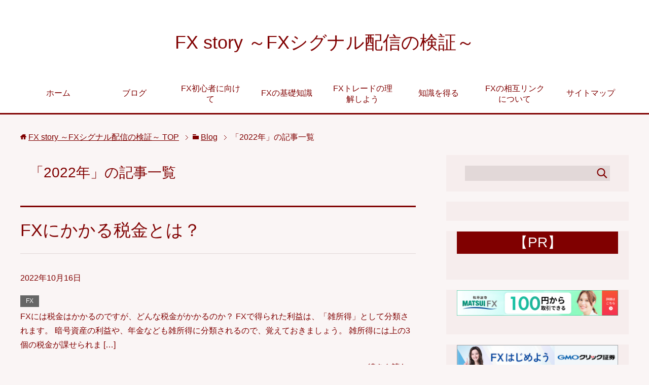

--- FILE ---
content_type: text/html; charset=UTF-8
request_url: https://fxstory.net/2022/
body_size: 11429
content:
<!DOCTYPE html>
<html lang="ja"
      class="col2">
<head prefix="og: http://ogp.me/ns# fb: http://ogp.me/ns/fb#">
	<meta name="google-site-verification" content="L6SV-OYyzz9uL_jmN28ZQrjvSOTdQAP-YG0fW9YkghM" />
	<!-- Global site tag (gtag.js) - Google Analytics -->
<script async src="https://www.googletagmanager.com/gtag/js?id=UA-121299905-1"></script>
<script>
  window.dataLayer = window.dataLayer || [];
  function gtag(){dataLayer.push(arguments);}
  gtag('js', new Date());

  gtag('config', 'UA-121299905-1');
</script>

    <title>「2022年」の記事一覧 | FX story ～FXシグナル配信の検証～</title>
    <meta charset="UTF-8">
    <meta http-equiv="X-UA-Compatible" content="IE=edge">
	        <meta name="viewport" content="width=device-width, initial-scale=1.0">
			            <meta name="keywords" content="2022年">
				            <meta name="description" content="「2022年」の記事一覧">
		<meta name="robots" content="noindex" />
<meta name='robots' content='max-image-preview:large' />
<link rel='dns-prefetch' href='//static.addtoany.com' />
<link rel='dns-prefetch' href='//s.w.org' />
<link rel="alternate" type="application/rss+xml" title="FX story ～FXシグナル配信の検証～ &raquo; フィード" href="https://fxstory.net/feed/" />
<link rel="alternate" type="application/rss+xml" title="FX story ～FXシグナル配信の検証～ &raquo; コメントフィード" href="https://fxstory.net/comments/feed/" />
<script type="text/javascript">
window._wpemojiSettings = {"baseUrl":"https:\/\/s.w.org\/images\/core\/emoji\/13.1.0\/72x72\/","ext":".png","svgUrl":"https:\/\/s.w.org\/images\/core\/emoji\/13.1.0\/svg\/","svgExt":".svg","source":{"concatemoji":"https:\/\/fxstory.net\/wp\/wp-includes\/js\/wp-emoji-release.min.js?ver=5.9.12"}};
/*! This file is auto-generated */
!function(e,a,t){var n,r,o,i=a.createElement("canvas"),p=i.getContext&&i.getContext("2d");function s(e,t){var a=String.fromCharCode;p.clearRect(0,0,i.width,i.height),p.fillText(a.apply(this,e),0,0);e=i.toDataURL();return p.clearRect(0,0,i.width,i.height),p.fillText(a.apply(this,t),0,0),e===i.toDataURL()}function c(e){var t=a.createElement("script");t.src=e,t.defer=t.type="text/javascript",a.getElementsByTagName("head")[0].appendChild(t)}for(o=Array("flag","emoji"),t.supports={everything:!0,everythingExceptFlag:!0},r=0;r<o.length;r++)t.supports[o[r]]=function(e){if(!p||!p.fillText)return!1;switch(p.textBaseline="top",p.font="600 32px Arial",e){case"flag":return s([127987,65039,8205,9895,65039],[127987,65039,8203,9895,65039])?!1:!s([55356,56826,55356,56819],[55356,56826,8203,55356,56819])&&!s([55356,57332,56128,56423,56128,56418,56128,56421,56128,56430,56128,56423,56128,56447],[55356,57332,8203,56128,56423,8203,56128,56418,8203,56128,56421,8203,56128,56430,8203,56128,56423,8203,56128,56447]);case"emoji":return!s([10084,65039,8205,55357,56613],[10084,65039,8203,55357,56613])}return!1}(o[r]),t.supports.everything=t.supports.everything&&t.supports[o[r]],"flag"!==o[r]&&(t.supports.everythingExceptFlag=t.supports.everythingExceptFlag&&t.supports[o[r]]);t.supports.everythingExceptFlag=t.supports.everythingExceptFlag&&!t.supports.flag,t.DOMReady=!1,t.readyCallback=function(){t.DOMReady=!0},t.supports.everything||(n=function(){t.readyCallback()},a.addEventListener?(a.addEventListener("DOMContentLoaded",n,!1),e.addEventListener("load",n,!1)):(e.attachEvent("onload",n),a.attachEvent("onreadystatechange",function(){"complete"===a.readyState&&t.readyCallback()})),(n=t.source||{}).concatemoji?c(n.concatemoji):n.wpemoji&&n.twemoji&&(c(n.twemoji),c(n.wpemoji)))}(window,document,window._wpemojiSettings);
</script>
<style type="text/css">
img.wp-smiley,
img.emoji {
	display: inline !important;
	border: none !important;
	box-shadow: none !important;
	height: 1em !important;
	width: 1em !important;
	margin: 0 0.07em !important;
	vertical-align: -0.1em !important;
	background: none !important;
	padding: 0 !important;
}
</style>
	<link rel='stylesheet' id='wp-block-library-css'  href='https://fxstory.net/wp/wp-includes/css/dist/block-library/style.min.css?ver=5.9.12' type='text/css' media='all' />
<style id='global-styles-inline-css' type='text/css'>
body{--wp--preset--color--black: #000000;--wp--preset--color--cyan-bluish-gray: #abb8c3;--wp--preset--color--white: #ffffff;--wp--preset--color--pale-pink: #f78da7;--wp--preset--color--vivid-red: #cf2e2e;--wp--preset--color--luminous-vivid-orange: #ff6900;--wp--preset--color--luminous-vivid-amber: #fcb900;--wp--preset--color--light-green-cyan: #7bdcb5;--wp--preset--color--vivid-green-cyan: #00d084;--wp--preset--color--pale-cyan-blue: #8ed1fc;--wp--preset--color--vivid-cyan-blue: #0693e3;--wp--preset--color--vivid-purple: #9b51e0;--wp--preset--gradient--vivid-cyan-blue-to-vivid-purple: linear-gradient(135deg,rgba(6,147,227,1) 0%,rgb(155,81,224) 100%);--wp--preset--gradient--light-green-cyan-to-vivid-green-cyan: linear-gradient(135deg,rgb(122,220,180) 0%,rgb(0,208,130) 100%);--wp--preset--gradient--luminous-vivid-amber-to-luminous-vivid-orange: linear-gradient(135deg,rgba(252,185,0,1) 0%,rgba(255,105,0,1) 100%);--wp--preset--gradient--luminous-vivid-orange-to-vivid-red: linear-gradient(135deg,rgba(255,105,0,1) 0%,rgb(207,46,46) 100%);--wp--preset--gradient--very-light-gray-to-cyan-bluish-gray: linear-gradient(135deg,rgb(238,238,238) 0%,rgb(169,184,195) 100%);--wp--preset--gradient--cool-to-warm-spectrum: linear-gradient(135deg,rgb(74,234,220) 0%,rgb(151,120,209) 20%,rgb(207,42,186) 40%,rgb(238,44,130) 60%,rgb(251,105,98) 80%,rgb(254,248,76) 100%);--wp--preset--gradient--blush-light-purple: linear-gradient(135deg,rgb(255,206,236) 0%,rgb(152,150,240) 100%);--wp--preset--gradient--blush-bordeaux: linear-gradient(135deg,rgb(254,205,165) 0%,rgb(254,45,45) 50%,rgb(107,0,62) 100%);--wp--preset--gradient--luminous-dusk: linear-gradient(135deg,rgb(255,203,112) 0%,rgb(199,81,192) 50%,rgb(65,88,208) 100%);--wp--preset--gradient--pale-ocean: linear-gradient(135deg,rgb(255,245,203) 0%,rgb(182,227,212) 50%,rgb(51,167,181) 100%);--wp--preset--gradient--electric-grass: linear-gradient(135deg,rgb(202,248,128) 0%,rgb(113,206,126) 100%);--wp--preset--gradient--midnight: linear-gradient(135deg,rgb(2,3,129) 0%,rgb(40,116,252) 100%);--wp--preset--duotone--dark-grayscale: url('#wp-duotone-dark-grayscale');--wp--preset--duotone--grayscale: url('#wp-duotone-grayscale');--wp--preset--duotone--purple-yellow: url('#wp-duotone-purple-yellow');--wp--preset--duotone--blue-red: url('#wp-duotone-blue-red');--wp--preset--duotone--midnight: url('#wp-duotone-midnight');--wp--preset--duotone--magenta-yellow: url('#wp-duotone-magenta-yellow');--wp--preset--duotone--purple-green: url('#wp-duotone-purple-green');--wp--preset--duotone--blue-orange: url('#wp-duotone-blue-orange');--wp--preset--font-size--small: 13px;--wp--preset--font-size--medium: 20px;--wp--preset--font-size--large: 36px;--wp--preset--font-size--x-large: 42px;}.has-black-color{color: var(--wp--preset--color--black) !important;}.has-cyan-bluish-gray-color{color: var(--wp--preset--color--cyan-bluish-gray) !important;}.has-white-color{color: var(--wp--preset--color--white) !important;}.has-pale-pink-color{color: var(--wp--preset--color--pale-pink) !important;}.has-vivid-red-color{color: var(--wp--preset--color--vivid-red) !important;}.has-luminous-vivid-orange-color{color: var(--wp--preset--color--luminous-vivid-orange) !important;}.has-luminous-vivid-amber-color{color: var(--wp--preset--color--luminous-vivid-amber) !important;}.has-light-green-cyan-color{color: var(--wp--preset--color--light-green-cyan) !important;}.has-vivid-green-cyan-color{color: var(--wp--preset--color--vivid-green-cyan) !important;}.has-pale-cyan-blue-color{color: var(--wp--preset--color--pale-cyan-blue) !important;}.has-vivid-cyan-blue-color{color: var(--wp--preset--color--vivid-cyan-blue) !important;}.has-vivid-purple-color{color: var(--wp--preset--color--vivid-purple) !important;}.has-black-background-color{background-color: var(--wp--preset--color--black) !important;}.has-cyan-bluish-gray-background-color{background-color: var(--wp--preset--color--cyan-bluish-gray) !important;}.has-white-background-color{background-color: var(--wp--preset--color--white) !important;}.has-pale-pink-background-color{background-color: var(--wp--preset--color--pale-pink) !important;}.has-vivid-red-background-color{background-color: var(--wp--preset--color--vivid-red) !important;}.has-luminous-vivid-orange-background-color{background-color: var(--wp--preset--color--luminous-vivid-orange) !important;}.has-luminous-vivid-amber-background-color{background-color: var(--wp--preset--color--luminous-vivid-amber) !important;}.has-light-green-cyan-background-color{background-color: var(--wp--preset--color--light-green-cyan) !important;}.has-vivid-green-cyan-background-color{background-color: var(--wp--preset--color--vivid-green-cyan) !important;}.has-pale-cyan-blue-background-color{background-color: var(--wp--preset--color--pale-cyan-blue) !important;}.has-vivid-cyan-blue-background-color{background-color: var(--wp--preset--color--vivid-cyan-blue) !important;}.has-vivid-purple-background-color{background-color: var(--wp--preset--color--vivid-purple) !important;}.has-black-border-color{border-color: var(--wp--preset--color--black) !important;}.has-cyan-bluish-gray-border-color{border-color: var(--wp--preset--color--cyan-bluish-gray) !important;}.has-white-border-color{border-color: var(--wp--preset--color--white) !important;}.has-pale-pink-border-color{border-color: var(--wp--preset--color--pale-pink) !important;}.has-vivid-red-border-color{border-color: var(--wp--preset--color--vivid-red) !important;}.has-luminous-vivid-orange-border-color{border-color: var(--wp--preset--color--luminous-vivid-orange) !important;}.has-luminous-vivid-amber-border-color{border-color: var(--wp--preset--color--luminous-vivid-amber) !important;}.has-light-green-cyan-border-color{border-color: var(--wp--preset--color--light-green-cyan) !important;}.has-vivid-green-cyan-border-color{border-color: var(--wp--preset--color--vivid-green-cyan) !important;}.has-pale-cyan-blue-border-color{border-color: var(--wp--preset--color--pale-cyan-blue) !important;}.has-vivid-cyan-blue-border-color{border-color: var(--wp--preset--color--vivid-cyan-blue) !important;}.has-vivid-purple-border-color{border-color: var(--wp--preset--color--vivid-purple) !important;}.has-vivid-cyan-blue-to-vivid-purple-gradient-background{background: var(--wp--preset--gradient--vivid-cyan-blue-to-vivid-purple) !important;}.has-light-green-cyan-to-vivid-green-cyan-gradient-background{background: var(--wp--preset--gradient--light-green-cyan-to-vivid-green-cyan) !important;}.has-luminous-vivid-amber-to-luminous-vivid-orange-gradient-background{background: var(--wp--preset--gradient--luminous-vivid-amber-to-luminous-vivid-orange) !important;}.has-luminous-vivid-orange-to-vivid-red-gradient-background{background: var(--wp--preset--gradient--luminous-vivid-orange-to-vivid-red) !important;}.has-very-light-gray-to-cyan-bluish-gray-gradient-background{background: var(--wp--preset--gradient--very-light-gray-to-cyan-bluish-gray) !important;}.has-cool-to-warm-spectrum-gradient-background{background: var(--wp--preset--gradient--cool-to-warm-spectrum) !important;}.has-blush-light-purple-gradient-background{background: var(--wp--preset--gradient--blush-light-purple) !important;}.has-blush-bordeaux-gradient-background{background: var(--wp--preset--gradient--blush-bordeaux) !important;}.has-luminous-dusk-gradient-background{background: var(--wp--preset--gradient--luminous-dusk) !important;}.has-pale-ocean-gradient-background{background: var(--wp--preset--gradient--pale-ocean) !important;}.has-electric-grass-gradient-background{background: var(--wp--preset--gradient--electric-grass) !important;}.has-midnight-gradient-background{background: var(--wp--preset--gradient--midnight) !important;}.has-small-font-size{font-size: var(--wp--preset--font-size--small) !important;}.has-medium-font-size{font-size: var(--wp--preset--font-size--medium) !important;}.has-large-font-size{font-size: var(--wp--preset--font-size--large) !important;}.has-x-large-font-size{font-size: var(--wp--preset--font-size--x-large) !important;}
</style>
<link rel='stylesheet' id='toc-screen-css'  href='https://fxstory.net/wp/wp-content/plugins/table-of-contents-plus/screen.min.css?ver=2106' type='text/css' media='all' />
<link rel='stylesheet' id='keni_base-css'  href='https://fxstory.net/wp/wp-content/themes/keni71_wp_cool_red_201806201712/base.css?ver=5.9.12' type='text/css' media='all' />
<link rel='stylesheet' id='keni_rwd-css'  href='https://fxstory.net/wp/wp-content/themes/keni71_wp_cool_red_201806201712/rwd.css?ver=5.9.12' type='text/css' media='all' />
<link rel='stylesheet' id='addtoany-css'  href='https://fxstory.net/wp/wp-content/plugins/add-to-any/addtoany.min.css?ver=1.16' type='text/css' media='all' />
<script type='text/javascript' src='https://fxstory.net/wp/wp-includes/js/jquery/jquery.min.js?ver=3.6.0' id='jquery-core-js'></script>
<script type='text/javascript' src='https://fxstory.net/wp/wp-includes/js/jquery/jquery-migrate.min.js?ver=3.3.2' id='jquery-migrate-js'></script>
<script type='text/javascript' id='addtoany-core-js-before'>
window.a2a_config=window.a2a_config||{};a2a_config.callbacks=[];a2a_config.overlays=[];a2a_config.templates={};a2a_localize = {
	Share: "共有",
	Save: "ブックマーク",
	Subscribe: "購読",
	Email: "メール",
	Bookmark: "ブックマーク",
	ShowAll: "すべて表示する",
	ShowLess: "小さく表示する",
	FindServices: "サービスを探す",
	FindAnyServiceToAddTo: "追加するサービスを今すぐ探す",
	PoweredBy: "Powered by",
	ShareViaEmail: "メールでシェアする",
	SubscribeViaEmail: "メールで購読する",
	BookmarkInYourBrowser: "ブラウザにブックマーク",
	BookmarkInstructions: "このページをブックマークするには、 Ctrl+D または \u2318+D を押下。",
	AddToYourFavorites: "お気に入りに追加",
	SendFromWebOrProgram: "任意のメールアドレスまたはメールプログラムから送信",
	EmailProgram: "メールプログラム",
	More: "詳細&#8230;",
	ThanksForSharing: "共有ありがとうございます !",
	ThanksForFollowing: "フォローありがとうございます !"
};
</script>
<script type='text/javascript' async src='https://static.addtoany.com/menu/page.js' id='addtoany-core-js'></script>
<script type='text/javascript' async src='https://fxstory.net/wp/wp-content/plugins/add-to-any/addtoany.min.js?ver=1.1' id='addtoany-jquery-js'></script>
<link rel="https://api.w.org/" href="https://fxstory.net/wp-json/" /><link rel="EditURI" type="application/rsd+xml" title="RSD" href="https://fxstory.net/wp/xmlrpc.php?rsd" />
<link rel="wlwmanifest" type="application/wlwmanifest+xml" href="https://fxstory.net/wp/wp-includes/wlwmanifest.xml" /> 
<meta name="generator" content="WordPress 5.9.12" />
<style type="text/css">div#toc_container ul li {font-size: 85%;}</style><link rel="icon" href="https://fxstory.net/wp/wp-content/uploads/2018/05/cropped-fxstory-header-2-32x32.jpg" sizes="32x32" />
<link rel="icon" href="https://fxstory.net/wp/wp-content/uploads/2018/05/cropped-fxstory-header-2-192x192.jpg" sizes="192x192" />
<link rel="apple-touch-icon" href="https://fxstory.net/wp/wp-content/uploads/2018/05/cropped-fxstory-header-2-180x180.jpg" />
<meta name="msapplication-TileImage" content="https://fxstory.net/wp/wp-content/uploads/2018/05/cropped-fxstory-header-2-270x270.jpg" />
<style id="sccss">h2#danraku2{
padding: 0.4em 0.5em;/*文字の上下 左右の余白*/
color: #161414;/*文字色*/
background: #fcdbdb;/*背景色*/
border-left: solid 5px #a01936;/*左線*/
border-bottom: solid 3px #e8a9b6;/*下線*/
}

h3#danraku3{
padding: 0.4em 0.5em;/*文字の上下 左右の余白*/
color: #161414;/*文字色*/
background: #fcdbdb;/*背景色*/
border-left: solid 5px #a01936;/*左線*/
border-bottom: solid 3px #e8a9b6;/*下線*/
}

h4#danraku4{
padding: 0.4em 0.5em;/*文字の上下 左右の余白*/
color: #161414;/*文字色*/
background: #fcdbdb;/*背景色*/
border-left: solid 5px #a01936;/*左線*/
border-bottom: solid 3px #e8a9b6;/*下線*/
}</style>    <!--[if lt IE 9]>
    <script src="https://fxstory.net/wp/wp-content/themes/keni71_wp_cool_red_201806201712/js/html5.js"></script><![endif]-->
	
</head>
    <body class="archive date">
	
    <div class="container">
        <header id="top" class="site-header ">
            <div class="site-header-in">
                <div class="site-header-conts">
					                        <p class="site-title"><a
                                    href="https://fxstory.net">FX story ～FXシグナル配信の検証～</a>
                        </p>
					                </div>
            </div>
			                <!--▼グローバルナビ-->
                <nav class="global-nav">
                    <div class="global-nav-in">
                        <div class="global-nav-panel"><span class="btn-global-nav icon-gn-menu">メニュー</span></div>
                        <ul id="menu">
							<li class="menu-item menu-item-type-custom menu-item-object-custom menu-item-home menu-item-327"><a href="http://fxstory.net">ホーム</a></li>
<li class="menu-item menu-item-type-post_type menu-item-object-page current_page_parent menu-item-1099"><a href="https://fxstory.net/blog/">ブログ</a></li>
<li class="menu-item menu-item-type-post_type menu-item-object-page menu-item-2635"><a href="https://fxstory.net/fxbiginner/">FX初心者に向けて</a></li>
<li class="menu-item menu-item-type-post_type menu-item-object-page menu-item-has-children menu-item-328"><a href="https://fxstory.net/kihon/">FXの基礎知識</a>
<ul class="sub-menu">
	<li class="menu-item menu-item-type-post_type menu-item-object-page menu-item-329"><a href="https://fxstory.net/kihon/kawase/">FXと為替について</a></li>
	<li class="menu-item menu-item-type-post_type menu-item-object-page menu-item-333"><a href="https://fxstory.net/kihon/nihon/">日本の為替について</a></li>
	<li class="menu-item menu-item-type-post_type menu-item-object-page menu-item-332"><a href="https://fxstory.net/kihon/toushika/">投資家において</a></li>
	<li class="menu-item menu-item-type-post_type menu-item-object-page menu-item-330"><a href="https://fxstory.net/kihon/torihiki/">FXの取引時間を考察</a></li>
	<li class="menu-item menu-item-type-post_type menu-item-object-page menu-item-331"><a href="https://fxstory.net/kihon/baibai/">FXの売買タイミングとは</a></li>
</ul>
</li>
<li class="menu-item menu-item-type-post_type menu-item-object-page menu-item-has-children menu-item-337"><a href="https://fxstory.net/trade/">FXトレードの理解しよう</a>
<ul class="sub-menu">
	<li class="menu-item menu-item-type-post_type menu-item-object-page menu-item-338"><a href="https://fxstory.net/trade/money-fx/">FXでお金持ちになりたい</a></li>
	<li class="menu-item menu-item-type-post_type menu-item-object-page menu-item-339"><a href="https://fxstory.net/trade/kanngaeru/">FXでエントリー前に考える</a></li>
	<li class="menu-item menu-item-type-post_type menu-item-object-page menu-item-341"><a href="https://fxstory.net/trade/imasugu/">FXの今すぐ作戦を練る</a></li>
	<li class="menu-item menu-item-type-post_type menu-item-object-page menu-item-1084"><a href="https://fxstory.net/trade/technical/">FXテクニカル分析</a></li>
	<li class="menu-item menu-item-type-post_type menu-item-object-page menu-item-340"><a href="https://fxstory.net/trade/ichibantuuka/">FXで一番人気の通貨は何か</a></li>
	<li class="menu-item menu-item-type-post_type menu-item-object-page menu-item-342"><a href="https://fxstory.net/trade/honnshitsu/">FXの本質を考えよう</a></li>
</ul>
</li>
<li class="menu-item menu-item-type-post_type menu-item-object-page menu-item-has-children menu-item-344"><a href="https://fxstory.net/knowledge/">知識を得る</a>
<ul class="sub-menu">
	<li class="menu-item menu-item-type-post_type menu-item-object-page menu-item-345"><a href="https://fxstory.net/knowledge/begin/">外国為替証拠金取引とは</a></li>
	<li class="menu-item menu-item-type-post_type menu-item-object-page menu-item-346"><a href="https://fxstory.net/knowledge/kawase/">為替の特徴</a></li>
</ul>
</li>
<li class="menu-item menu-item-type-post_type menu-item-object-page menu-item-has-children menu-item-334"><a href="https://fxstory.net/link/">FXの相互リンクについて</a>
<ul class="sub-menu">
	<li class="menu-item menu-item-type-post_type menu-item-object-page menu-item-335"><a href="https://fxstory.net/link/01-2/">FXサイトのリンク集1</a></li>
</ul>
</li>
<li class="menu-item menu-item-type-post_type menu-item-object-page menu-item-343"><a href="https://fxstory.net/sitemap/">サイトマップ</a></li>
                        </ul>
                    </div>
                </nav>
                <!--▲グローバルナビ-->
			        </header>
		        <!--▲サイトヘッダー-->

    <div class="main-body">
        <div class="main-body-in">

            <!--▼パン屑ナビ-->
					<nav class="breadcrumbs">
			<ol class="breadcrumbs-in" itemscope itemtype="http://schema.org/BreadcrumbList">
				<li class="bcl-first" itemprop="itemListElement" itemscope itemtype="http://schema.org/ListItem">
	<a itemprop="item" href="https://fxstory.net"><span itemprop="name">FX story ～FXシグナル配信の検証～</span> TOP</a>
	<meta itemprop="position" content="1" />
</li>
<li itemprop="itemListElement" itemscope itemtype="http://schema.org/ListItem">
	<a itemprop="item" href="https://fxstory.net/blog/"><span itemprop="name">Blog</span></a>
	<meta itemprop="position" content="2" />
</li>
<li class="bcl-last">「2022年」の記事一覧</li>
			</ol>
		</nav>
            <!--▲パン屑ナビ-->

            <!--▼メインコンテンツ-->
            <main>
                <div class="main-conts">

                    <h1 class="archive-title">「2022年」の記事一覧</h1>

					
					
	<article id="post-75121" class="section-wrap">
		<div class="section-in">
		<header class="article-header">
			<h2 class="section-title"><a href="https://fxstory.net/fx/fx%e3%81%ab%e3%81%8b%e3%81%8b%e3%82%8b%e7%a8%8e%e9%87%91%e3%81%a8%e3%81%af%ef%bc%9f/" title="FXにかかる税金とは？">FXにかかる税金とは？</a></h2>
			<p class="post-date"><time datetime="2022-10-16">2022年10月16日</time></p>
			<div class="post-cat">
<span class="cat cat003" style="background-color: #666;"><a href="https://fxstory.net/category/fx/" style="color: #FFF;">FX</a></span>

</div>
		</header>
		<div class="article-body">
				<p>FXには税金はかかるのですが、どんな税金がかかるのか？ FXで得られた利益は、「雑所得」として分類されます。 暗号資産の利益や、年金なども雑所得に分類されるので、覚えておきましょう。 雑所得には上の3個の税金が課せられま [&hellip;]</p>
		<p class="link-next"><a href="https://fxstory.net/fx/fx%e3%81%ab%e3%81%8b%e3%81%8b%e3%82%8b%e7%a8%8e%e9%87%91%e3%81%a8%e3%81%af%ef%bc%9f/">続きを読む</a></p>
		</div>
		</div>
	</article>


	<article id="post-73843" class="section-wrap">
		<div class="section-in">
		<header class="article-header">
			<h2 class="section-title"><a href="https://fxstory.net/fx/%e6%8a%95%e8%b3%87%e3%81%ae%e5%8b%89%e5%bc%b7%e6%96%b9%e6%b3%95%e3%81%af%ef%bc%9f%e3%81%a9%e3%81%ae%e3%82%88%e3%81%86%e3%81%ab%e5%ad%a6%e3%81%b9%e3%81%b0%e3%81%84%e3%81%84%ef%bc%9f/" title="投資の勉強方法は？どのように学べばいい？">投資の勉強方法は？どのように学べばいい？</a></h2>
			<p class="post-date"><time datetime="2022-06-18">2022年6月18日</time></p>
			<div class="post-cat">
<span class="cat cat003" style="background-color: #666;"><a href="https://fxstory.net/category/fx/" style="color: #FFF;">FX</a></span>

</div>
		</header>
		<div class="article-body">
				<p>投資って危険 怪しい リスクがある どうしたらいいかわからない 学びたいけどどうしたらいいかわからない と思われている方は多いと思います。 投資の勉強って結構大変ですよね。 お金に直結するので、下手に手を出すと確かに危険 [&hellip;]</p>
		<p class="link-next"><a href="https://fxstory.net/fx/%e6%8a%95%e8%b3%87%e3%81%ae%e5%8b%89%e5%bc%b7%e6%96%b9%e6%b3%95%e3%81%af%ef%bc%9f%e3%81%a9%e3%81%ae%e3%82%88%e3%81%86%e3%81%ab%e5%ad%a6%e3%81%b9%e3%81%b0%e3%81%84%e3%81%84%ef%bc%9f/">続きを読む</a></p>
		</div>
		</div>
	</article>


	<article id="post-73477" class="section-wrap">
		<div class="section-in">
		<header class="article-header">
			<h2 class="section-title"><a href="https://fxstory.net/fx/%e7%b7%8f%e5%90%88%e8%a8%bc%e5%88%b8%e5%8f%a3%e5%ba%a7%e3%81%ae%e7%89%b9%e5%be%b4%e3%81%a8%e3%81%af%ef%bc%9f/" title="総合証券口座の特徴とは？">総合証券口座の特徴とは？</a></h2>
			<p class="post-date"><time datetime="2022-05-16">2022年5月16日</time></p>
			<div class="post-cat">
<span class="cat cat003" style="background-color: #666;"><a href="https://fxstory.net/category/fx/" style="color: #FFF;">FX</a></span>

</div>
		</header>
		<div class="article-body">
				<p>FX口座といっても２種類あります。 総合証券口座とFX口座です。 総合証券口座はFX以外にも、株、金、投資信託、システムトレードなどの様々な口座がある証券を総合証券口座と言います。 総合証券口座のメリットとしては、 ・お [&hellip;]</p>
		<p class="link-next"><a href="https://fxstory.net/fx/%e7%b7%8f%e5%90%88%e8%a8%bc%e5%88%b8%e5%8f%a3%e5%ba%a7%e3%81%ae%e7%89%b9%e5%be%b4%e3%81%a8%e3%81%af%ef%bc%9f/">続きを読む</a></p>
		</div>
		</div>
	</article>


	<article id="post-72907" class="section-wrap">
		<div class="section-in">
		<header class="article-header">
			<h2 class="section-title"><a href="https://fxstory.net/fx/trend_change1/" title="FXのトレンド転換見極め方法">FXのトレンド転換見極め方法</a></h2>
			<p class="post-date"><time datetime="2022-05-06">2022年5月6日</time></p>
			<div class="post-cat">
<span class="cat cat003" style="background-color: #666;"><a href="https://fxstory.net/category/fx/" style="color: #FFF;">FX</a></span>

</div>
		</header>
		<div class="article-body">
		<div class="eye-catch"><a href="https://fxstory.net/fx/trend_change1/" title="FXのトレンド転換見極め方法"><img width="246" height="164" src="https://fxstory.net/wp/wp-content/uploads/2018/06/nichinan0I9A2873_TP_V-840x560.jpg" class="attachment-post-thumbnail size-post-thumbnail wp-post-image" alt="" loading="lazy" srcset="https://fxstory.net/wp/wp-content/uploads/2018/06/nichinan0I9A2873_TP_V-840x560.jpg 840w, https://fxstory.net/wp/wp-content/uploads/2018/06/nichinan0I9A2873_TP_V-300x200.jpg 300w, https://fxstory.net/wp/wp-content/uploads/2018/06/nichinan0I9A2873_TP_V-768x512.jpg 768w, https://fxstory.net/wp/wp-content/uploads/2018/06/nichinan0I9A2873_TP_V-1024x682.jpg 1024w, https://fxstory.net/wp/wp-content/uploads/2018/06/nichinan0I9A2873_TP_V-120x80.jpg 120w, https://fxstory.net/wp/wp-content/uploads/2018/06/nichinan0I9A2873_TP_V-360x240.jpg 360w, https://fxstory.net/wp/wp-content/uploads/2018/06/nichinan0I9A2873_TP_V-600x400.jpg 600w, https://fxstory.net/wp/wp-content/uploads/2018/06/nichinan0I9A2873_TP_V.jpg 1600w" sizes="(max-width: 246px) 100vw, 246px" /></a></div>
		<p>今日のテーマは、トレンド転換の見極め方についてです。トレンドの転換が分かれば、順張りでも、逆張りでも、とにかく有利に取引を進めていくことができます。それでは、一体どんな見方をすれば見極められるのでしょうか？ それは、ずば [&hellip;]</p>
		<p class="link-next"><a href="https://fxstory.net/fx/trend_change1/">続きを読む</a></p>
		</div>
		</div>
	</article>


	<article id="post-72332" class="section-wrap">
		<div class="section-in">
		<header class="article-header">
			<h2 class="section-title"><a href="https://fxstory.net/fx/tuukapea/" title="FX初心者におすすめの通貨ペアってなに？">FX初心者におすすめの通貨ペアってなに？</a></h2>
			<p class="post-date"><time datetime="2022-04-29">2022年4月29日</time></p>
			<div class="post-cat">
<span class="cat cat003" style="background-color: #666;"><a href="https://fxstory.net/category/fx/" style="color: #FFF;">FX</a></span>

</div>
		</header>
		<div class="article-body">
		<div class="eye-catch"><a href="https://fxstory.net/fx/tuukapea/" title="FX初心者におすすめの通貨ペアってなに？"><img width="246" height="200" src="https://fxstory.net/wp/wp-content/uploads/2018/08/OJS_pinkunoranakyurasu_TP_V-246x200.jpg" class="attachment-post-thumbnail size-post-thumbnail wp-post-image" alt="" loading="lazy" /></a></div>
		<p>今日のテーマは、FXの通貨ペアについてです。初心者の方は、一般的にドル円、ユーロ円、などが思いつくかと思いますが、通貨ペアは他にもかなりの数あります。普通にドル円でやってればいいのか、比較的利益を出しやすい通貨ペアはある [&hellip;]</p>
		<p class="link-next"><a href="https://fxstory.net/fx/tuukapea/">続きを読む</a></p>
		</div>
		</div>
	</article>

<div class="float-area">
<div class="page-nav-bf">
<ul>
<li class="page-nav-next"><a href="https://fxstory.net/2022/page/2/" >以前の記事</a></li>
</ul>
</div>
</div>

                </div><!--main-conts-->
            </main>
            <!--▲メインコンテンツ-->

			    <!--▼サブコンテンツ-->
    <aside class="sub-conts sidebar">
		<section id="search-2" class="section-wrap widget-conts widget_search"><div class="section-in"><form method="get" id="searchform" action="https://fxstory.net/">
	<div class="search-box">
		<input class="search" type="text" value="" name="s" id="s"><button id="searchsubmit" class="btn-search"><img alt="検索" width="32" height="20" src="https://fxstory.net/wp/wp-content/themes/keni71_wp_cool_red_201806201712/images/icon/icon-btn-search.png"></button>
	</div>
</form></div></section><section id="block-2" class="section-wrap widget-conts widget_block widget_text"><div class="section-in">
<p></p>
</div></section><section id="block-21" class="section-wrap widget-conts widget_block"><div class="section-in">
<h2 class="has-text-align-center">【PR】</h2>
</div></section><section id="block-3" class="section-wrap widget-conts widget_block"><div class="section-in"><p><a href="https://h.accesstrade.net/sp/cc?rk=0100ohhp00ie7u" rel="nofollow" referrerpolicy="no-referrer-when-downgrade"><img src="https://h.accesstrade.net/sp/rr?rk=0100ohhp00ie7u" alt="松井証券FX　新規口座開設獲得プロモーション" border="0"></a></p></div></section><section id="block-5" class="section-wrap widget-conts widget_block"><div class="section-in"><p><a href="https://www.tcs-asp.net/alink?AC=C96315&amp;LC=CLICK1&amp;SQ=0&amp;isq=140" target="_blank"><img src="https://img.tcs-asp.net/imagesender?ac=C96315&amp;lc=CLICK1&amp;isq=140&amp;psq=0" border="0" alt="GMOクリック証券"></a></p></div></section><section id="block-7" class="section-wrap widget-conts widget_block"><div class="section-in"><p><a href="https://www.tcs-asp.net/alink?AC=C96315&amp;LC=NJT2&amp;SQ=0&amp;isq=7"><img src="https://img.tcs-asp.net/imagesender?ac=C96315&amp;lc=NJT2&amp;isq=7&amp;psq=0" border="0" alt="外国為替証拠金取引の外為オンライン口座開設申込"></a></p></div></section><section id="block-19" class="section-wrap widget-conts widget_block"><div class="section-in"><p><a href="https://www.tcs-asp.net/alink?AC=C96315&amp;LC=NJT30&amp;SQ=0&amp;isq=205"><img src="https://img.tcs-asp.net/imagesender?ac=C96315&amp;lc=NJT30&amp;isq=205&amp;psq=0" border="0" alt="くりっく365"></a></p></div></section><section id="block-12" class="section-wrap widget-conts widget_block"><div class="section-in"><p><a href="https://www.tcs-asp.net/alink?AC=C96315&amp;LC=HIM97&amp;SQ=0&amp;isq=203"><img src="https://img.tcs-asp.net/imagesender?ac=C96315&amp;lc=HIM97&amp;isq=203&amp;psq=0" border="0" alt="くりっく株365"></a></p></div></section><section id="block-6" class="section-wrap widget-conts widget_block"><div class="section-in"><p><a href="https://t.afi-b.com/visit.php?guid=ON&amp;a=w10500R-M357280Y&amp;p=K846619e" rel="nofollow"><img loading="lazy" src="https://www.afi-b.com/upload_image/10500-1551529529-3.jpg" width="468" height="60" style="border:none;" alt="LIGHT FX"></a><img loading="lazy" src="https://t.afi-b.com/lead/w10500R/K846619e/M357280Y" width="1" height="1" style="border:none;"></p></div></section><section id="block-8" class="section-wrap widget-conts widget_block"><div class="section-in"><p><a href="https://t.afi-b.com/visit.php?a=c9465j-U351729i&amp;p=K846619e" rel="nofollow"><img loading="lazy" src="https://www.afi-b.com/upload_image/9465-1547184055-3.jpg" width="468" height="60" style="border:none;" alt="南アフリカランド訴求"></a><img loading="lazy" src="https://t.afi-b.com/lead/c9465j/K846619e/U351729i" width="1" height="1" style="border:none;"></p></div></section><section id="block-20" class="section-wrap widget-conts widget_block"><div class="section-in"><a href="https://h.accesstrade.net/sp/cc?rk=0100fx4300ie7u" rel="nofollow" referrerpolicy="no-referrer-when-downgrade"><img src="https://h.accesstrade.net/sp/rr?rk=0100fx4300ie7u" alt="ゴールデンウェイジャパン（FXTF MT4）" border="0" /></a></div></section><section id="block-14" class="section-wrap widget-conts widget_block"><div class="section-in">
<figure class="wp-block-embed is-type-rich is-provider-twitter wp-block-embed-twitter"><div class="wp-block-embed__wrapper">
<a class="twitter-timeline" data-width="500" data-height="750" data-dnt="true" href="https://twitter.com/FXSTORY3?ref_src=twsrc%5Etfw">Tweets by FXSTORY3</a><script async src="https://platform.twitter.com/widgets.js" charset="utf-8"></script>
</div></figure>
</div></section>
		<section id="recent-posts-3" class="section-wrap widget-conts widget_recent_entries"><div class="section-in">
		<h3 class="section-title">最近の投稿</h3>
		<ul>
											<li>
					<a href="https://fxstory.net/fx/fx%e3%81%ab%e3%81%8b%e3%81%8b%e3%82%8b%e7%a8%8e%e9%87%91%e3%81%a8%e3%81%af%ef%bc%9f/">FXにかかる税金とは？</a>
									</li>
											<li>
					<a href="https://fxstory.net/fx/%e6%8a%95%e8%b3%87%e3%81%ae%e5%8b%89%e5%bc%b7%e6%96%b9%e6%b3%95%e3%81%af%ef%bc%9f%e3%81%a9%e3%81%ae%e3%82%88%e3%81%86%e3%81%ab%e5%ad%a6%e3%81%b9%e3%81%b0%e3%81%84%e3%81%84%ef%bc%9f/">投資の勉強方法は？どのように学べばいい？</a>
									</li>
											<li>
					<a href="https://fxstory.net/fx/%e7%b7%8f%e5%90%88%e8%a8%bc%e5%88%b8%e5%8f%a3%e5%ba%a7%e3%81%ae%e7%89%b9%e5%be%b4%e3%81%a8%e3%81%af%ef%bc%9f/">総合証券口座の特徴とは？</a>
									</li>
											<li>
					<a href="https://fxstory.net/fx/trend_change1/">FXのトレンド転換見極め方法</a>
									</li>
											<li>
					<a href="https://fxstory.net/fx/tuukapea/">FX初心者におすすめの通貨ペアってなに？</a>
									</li>
					</ul>

		</div></section><section id="pages-4" class="section-wrap widget-conts widget_pages"><div class="section-in"><h3 class="section-title">記事一覧</h3>
			<ul>
				<li class="page_item page-item-2538"><a href="https://fxstory.net/fxbiginner/">FXの初心者がやるべき5つのこと</a></li>
<li class="page_item page-item-65603"><a href="https://fxstory.net/chart/">為替レートの推移とチャートの見方</a></li>
<li class="page_item page-item-132 page_item_has_children"><a href="https://fxstory.net/kihon/">FXの基礎知識</a>
<ul class='children'>
	<li class="page_item page-item-137"><a href="https://fxstory.net/kihon/torihiki/">FXの取引時間を考察</a></li>
	<li class="page_item page-item-133"><a href="https://fxstory.net/kihon/baibai/">FXの売買タイミングとは</a></li>
	<li class="page_item page-item-10961"><a href="https://fxstory.net/kihon/spread/">スプレッドとは？｜初心者に伝えたい３つのこと</a></li>
	<li class="page_item page-item-138"><a href="https://fxstory.net/kihon/toushika/">投資家において</a></li>
	<li class="page_item page-item-135"><a href="https://fxstory.net/kihon/kawase/">FXと為替について</a></li>
	<li class="page_item page-item-136"><a href="https://fxstory.net/kihon/nihon/">日本の為替について</a></li>
</ul>
</li>
<li class="page_item page-item-147 page_item_has_children"><a href="https://fxstory.net/trade/">FXトレードの理解しよう</a>
<ul class='children'>
	<li class="page_item page-item-153"><a href="https://fxstory.net/trade/money-fx/">FXでお金持ちになりたい</a></li>
	<li class="page_item page-item-152"><a href="https://fxstory.net/trade/kanngaeru/">FXでエントリー前に考える</a></li>
	<li class="page_item page-item-149"><a href="https://fxstory.net/trade/ichibantuuka/">FXで一番人気の通貨は何か</a></li>
	<li class="page_item page-item-150"><a href="https://fxstory.net/trade/imasugu/">FXの今すぐ作戦を練る</a></li>
	<li class="page_item page-item-148"><a href="https://fxstory.net/trade/honnshitsu/">FXの本質を考えよう</a></li>
	<li class="page_item page-item-1052"><a href="https://fxstory.net/trade/technical/">FXテクニカル分析</a></li>
</ul>
</li>
<li class="page_item page-item-139 page_item_has_children"><a href="https://fxstory.net/knowledge/">知識を得る</a>
<ul class='children'>
	<li class="page_item page-item-140"><a href="https://fxstory.net/knowledge/begin/">外国為替証拠金取引とは</a></li>
	<li class="page_item page-item-142"><a href="https://fxstory.net/knowledge/kawase/">為替の特徴</a></li>
</ul>
</li>
<li class="page_item page-item-143 page_item_has_children"><a href="https://fxstory.net/link/">FXの相互リンクについて</a>
<ul class='children'>
	<li class="page_item page-item-144"><a href="https://fxstory.net/link/01-2/">FXサイトのリンク集1</a></li>
</ul>
</li>
<li class="page_item page-item-146"><a href="https://fxstory.net/sitemap/">サイトマップ</a></li>
			</ul>

			</div></section><section id="calendar-3" class="section-wrap widget-conts widget_calendar"><div class="section-in"><div id="calendar_wrap" class="calendar_wrap"><table id="wp-calendar" class="wp-calendar-table">
	<caption>2026年1月</caption>
	<thead>
	<tr>
		<th scope="col" title="月曜日">月</th>
		<th scope="col" title="火曜日">火</th>
		<th scope="col" title="水曜日">水</th>
		<th scope="col" title="木曜日">木</th>
		<th scope="col" title="金曜日">金</th>
		<th scope="col" title="土曜日">土</th>
		<th scope="col" title="日曜日">日</th>
	</tr>
	</thead>
	<tbody>
	<tr>
		<td colspan="3" class="pad">&nbsp;</td><td>1</td><td>2</td><td>3</td><td>4</td>
	</tr>
	<tr>
		<td>5</td><td>6</td><td>7</td><td>8</td><td>9</td><td>10</td><td>11</td>
	</tr>
	<tr>
		<td>12</td><td>13</td><td>14</td><td>15</td><td>16</td><td>17</td><td>18</td>
	</tr>
	<tr>
		<td>19</td><td>20</td><td id="today">21</td><td>22</td><td>23</td><td>24</td><td>25</td>
	</tr>
	<tr>
		<td>26</td><td>27</td><td>28</td><td>29</td><td>30</td><td>31</td>
		<td class="pad" colspan="1">&nbsp;</td>
	</tr>
	</tbody>
	</table><nav aria-label="前と次の月" class="wp-calendar-nav">
		<span class="wp-calendar-nav-prev"><a href="https://fxstory.net/2022/10/">&laquo; 10月</a></span>
		<span class="pad">&nbsp;</span>
		<span class="wp-calendar-nav-next">&nbsp;</span>
	</nav></div></div></section><section id="keni_pv-2" class="section-wrap widget-conts widget_keni_pv"><div class="section-in"><h3 class="section-title">人気ランキング</h3>
<ol class="ranking-list ranking-list01">
<li class="rank01">
<h4 class="rank-title"><a href="https://fxstory.net/">FXシグナル配信の検証</a><span class="num-pv"> (138,320pv)</span></h4>
<p class="rank-desc">初心者が利益を出すには、ＦＸシグナル配信を利用するのが良いです。誰にでも使いやすいサービスを検証したので参考にして利益を出してください。</p>
</li>
<li class="rank02">
<h4 class="rank-title"><a href="https://fxstory.net/fx/10723/">為替チャートの基本｜おさえておきたい3種類</a><span class="num-pv"> (51,221pv)</span></h4>
<div class="rank-thumb"><a href="https://fxstory.net/fx/10723/"><img width="200" height="200" src="https://fxstory.net/wp/wp-content/uploads/2018/08/008AM18610B_TP_V-200x200.jpg" class="attachment-middle_thumb size-middle_thumb wp-post-image" alt="" loading="lazy" srcset="https://fxstory.net/wp/wp-content/uploads/2018/08/008AM18610B_TP_V-200x200.jpg 200w, https://fxstory.net/wp/wp-content/uploads/2018/08/008AM18610B_TP_V-150x150.jpg 150w, https://fxstory.net/wp/wp-content/uploads/2018/08/008AM18610B_TP_V-320x320.jpg 320w, https://fxstory.net/wp/wp-content/uploads/2018/08/008AM18610B_TP_V-100x100.jpg 100w" sizes="(max-width: 200px) 100vw, 200px" /></a></div>
<p class="rank-desc">FXで勝つためには、為替チャートへの関心を深めなければなりません。しかし、基本的な内容も理解しないまま、闇雲にトレードしている人が目立ちます。そこで今回は、為替...</p>
</li>
<li class="rank03">
<h4 class="rank-title"><a href="https://fxstory.net/fxbiginner/">FXの初心者がやるべき5つのこと</a><span class="num-pv"> (48,032pv)</span></h4>
<p class="rank-desc">FXの初心者がやるべき5つのこと
こんにちは！

FX初心者の方々は

まず何から手を付けたらいいかわからない

なんてことはありませんか？

そんな右も左もわ...</p>
</li>
<li class="rank04">
<h4 class="rank-title"><a href="https://fxstory.net/newsblog/%e5%bf%97%e7%94%b0%e6%9c%aa%e6%9d%a525%e6%ad%b3%e4%b8%80%e8%88%ac%e7%94%b7%e6%80%a7%e3%81%a8%e7%b5%90%e5%a9%9a/">志田未来25歳一般男性と結婚</a><span class="num-pv"> (16,278pv)</span></h4>
<div class="rank-thumb"><a href="https://fxstory.net/newsblog/%e5%bf%97%e7%94%b0%e6%9c%aa%e6%9d%a525%e6%ad%b3%e4%b8%80%e8%88%ac%e7%94%b7%e6%80%a7%e3%81%a8%e7%b5%90%e5%a9%9a/"><img width="200" height="200" src="https://fxstory.net/wp/wp-content/uploads/2018/07/heart-3147976_1280-200x200.jpg" class="attachment-middle_thumb size-middle_thumb wp-post-image" alt="" loading="lazy" srcset="https://fxstory.net/wp/wp-content/uploads/2018/07/heart-3147976_1280-200x200.jpg 200w, https://fxstory.net/wp/wp-content/uploads/2018/07/heart-3147976_1280-150x150.jpg 150w, https://fxstory.net/wp/wp-content/uploads/2018/07/heart-3147976_1280-320x320.jpg 320w, https://fxstory.net/wp/wp-content/uploads/2018/07/heart-3147976_1280-100x100.jpg 100w" sizes="(max-width: 200px) 100vw, 200px" /></a></div>
<p class="rank-desc">女優の志田未来さんがご結婚を報告されました！

&nbsp;
お相手は？妊娠は？
&nbsp;

古くからの友人である一般男性とご結婚されたそうです...</p>
</li>
<li class="rank05">
<h4 class="rank-title"><a href="https://fxstory.net/sitemap/">サイトマップ</a><span class="num-pv"> (7,659pv)</span></h4>
<p class="rank-desc">初心者が利益を出すには、ＦＸシグナル配信を利用するのが良いです。誰にでも使いやすいサービスを検証したので参考にして利益を出してください。</p>
</li>
</ol>
</div></section><section id="block-15" class="section-wrap widget-conts widget_block"><div class="section-in"></div></section><section id="block-22" class="section-wrap widget-conts widget_block widget_text"><div class="section-in">
<p></p>
</div></section><section id="block-23" class="section-wrap widget-conts widget_block"><div class="section-in"><p><a href="https://h.accesstrade.net/sp/cc?rk=0100afkc00ie7u" rel="nofollow" referrerpolicy="no-referrer-when-downgrade"><img src="https://h.accesstrade.net/sp/rr?rk=0100afkc00ie7u" alt="ゴールデンウェイジャパン（FXTF MT4）" border="0"></a></p></div></section>    </aside>
    <!--▲サブコンテンツ-->

	
        </div>
    </div>

<!--▼サイトフッター-->
<footer class="site-footer">
	<div class="site-footer-in">
	<div class="site-footer-conts">
	</div>
	</div>
	<div class="copyright">
		<p><small>(C) 2017FX story ～FXシグナル配信の検証～</small></p>
	</div>
</footer>
<!--▲サイトフッター-->


<!--▼ページトップ-->
<p class="page-top"><a href="#top"><img class="over" src="https://fxstory.net/wp/wp-content/themes/keni71_wp_cool_red_201806201712/images/common/page-top_off.png" width="80" height="80" alt="ページの先頭へ"></a></p>
<!--▲ページトップ-->

</div><!--container-->

<script type='text/javascript' id='toc-front-js-extra'>
/* <![CDATA[ */
var tocplus = {"visibility_show":"\u8868\u793a","visibility_hide":"\u975e\u8868\u793a","width":"Auto"};
/* ]]> */
</script>
<script type='text/javascript' src='https://fxstory.net/wp/wp-content/plugins/table-of-contents-plus/front.min.js?ver=2106' id='toc-front-js'></script>
<script type='text/javascript' src='https://fxstory.net/wp/wp-content/themes/keni71_wp_cool_red_201806201712/js/socialButton.js?ver=5.9.12' id='my-social-js'></script>
<script type='text/javascript' src='https://fxstory.net/wp/wp-content/themes/keni71_wp_cool_red_201806201712/js/utility.js?ver=5.9.12' id='my-utility-js'></script>
	

</body>
</html>